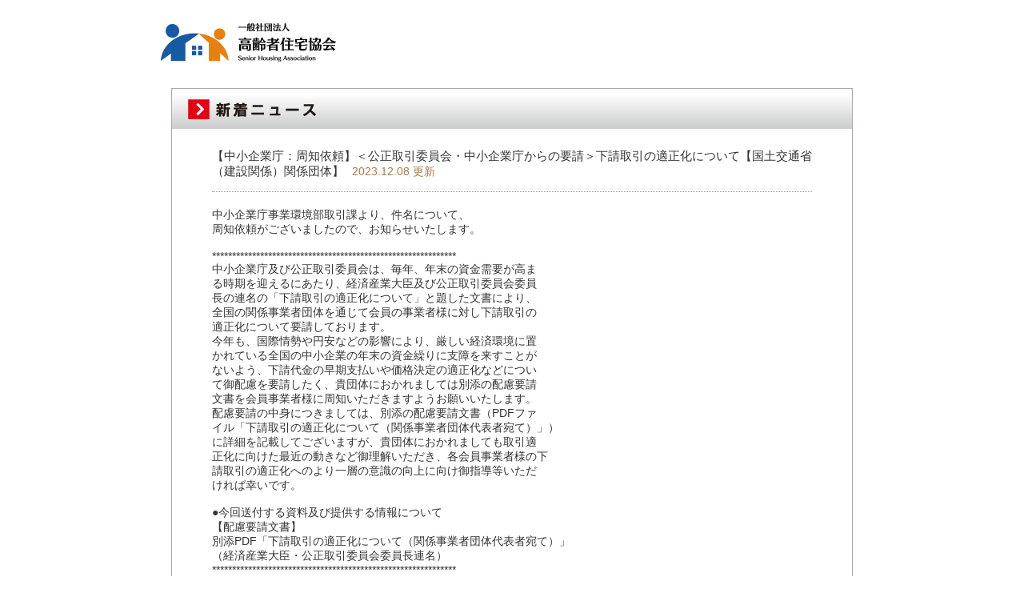

--- FILE ---
content_type: text/html
request_url: http://www.shpo.or.jp/news/topic/1076?page_category=single
body_size: 9461
content:
<!DOCTYPE HTML PUBLIC "-//W3C//DTD HTML 4.01 Transitional//EN" "http://www.w3.org/TR/html4/loose.dtd">
<html lang="ja">
<head>
<meta http-equiv="Content-Type" content="text/html; charset=utf-8" />
<meta name="description" content="高齢者が安心・快適に住まうことができるように、高齢者の住生活、住宅・福祉・医療等の連携等について調査研究や情報交換を行います." />
<title>【中小企業庁：周知依頼】＜公正取引委員会・中小企業庁からの要請＞下請取引の適正化について【国土交通省（建設関係）関係団体】 | 新着ニュース | 一般社団法人 高齢者住宅協会</title>
<link rel="stylesheet" href="/_common/css/common.css" type="text/css" media="all">
<link rel="stylesheet" href="/_common/css/sp.css?" type="text/css" media="all">
<script>
  (function(i,s,o,g,r,a,m){i['GoogleAnalyticsObject']=r;i[r]=i[r]||function(){
  (i[r].q=i[r].q||[]).push(arguments)},i[r].l=1*new Date();a=s.createElement(o),
  m=s.getElementsByTagName(o)[0];a.async=1;a.src=g;m.parentNode.insertBefore(a,m)
  })(window,document,'script','//www.google-analytics.com/analytics.js','ga');

  ga('create', 'UA-72956013-1', 'auto');
  ga('send', 'pageview');

</script>
<style>

body.single .menu,
body.single .keys,
body.single .header-nav{ display:none;}

#news_detail #wrap .header,
#news_detail #wrap .menu,
#news_detail #wrap .keys{ display:none;}

body.single #wrap > .single_news_wrap {border: 1px solid #aaa ; background: #fff ; max-width:850px; margin:30px auto 0; text-align:left; font-size:14px; }
body.single #wrap > .single_news_wrap .h-wrap{ height:24px; padding:13px 20px; line-height:1; background:url(http://www.shpo.or.jp/_common/images/modal-h-bg.png) 0 bottom repeat-x; text-align:left;}
body.single #wrap > .single_news_wrap .desc{  vertical-align:7px; font-size:14px; padding-left:10px; margin-left:20px;  background:url(http://www.shpo.or.jp/_common/images/common-ico-1.gif) 0px 5px no-repeat;}
body.single #wrap > .single_news_wrap .news_wrap{ padding:25px 50px 25px;}
body.single #wrap > .single_news_wrap .news_title{ margin:0px 0px 0; padding-bottom:15px; border-bottom:1px dotted #9fa0a0; font-size:15px;}
body.single #wrap > .single_news_wrap .news_title .date{ padding-left:10px; font-size:14px; color:#a87c4f; }
body.single #wrap > .single_news_wrap .news_content{ margin:20px 0px 0; padding-bottom:15px; border-bottom:1px dotted #9fa0a0; }
body.single #wrap > .single_news_wrap .news_content.empty{ margin:0; padding-bottom:0px; border-bottom:0; }
body.single #wrap > .single_news_wrap .news_content_more{ margin:20px 0px 0; padding-bottom:15px; border-bottom:1px dotted #9fa0a0; }
body.single #wrap > .single_news_wrap .member-message { margin:10px 0;}
body.single #wrap > .single_news_wrap .console,
body.single #wrap > .single_news_wrap .print{ display:none;}
body.single #wrap > .single_news_wrap .files{ background:#efefef; margin:15px 0 10px; padding:10px; border-radius:5px;}
body.single #wrap > .single_news_wrap .files ul{}
body.single #wrap > .single_news_wrap .files li{margin:3px 0; display:block;}
body.single #wrap > .single_news_wrap .files li:last-child {margin-bottom:0;}
body.single #wrap > .single_news_wrap .files li a{ display:block;}
body.single #wrap > .single_news_wrap .files li a.pdf_doc	{background:url(http://www.shpo.or.jp/_common/images/icon_pdf.gif) no-repeat; height:25px; display:inline-block; padding:5px 0 0 30px;}
body.single #wrap > .single_news_wrap .files li a.word_doc	{background:url(http://www.shpo.or.jp/_common/images/icon_word.gif) no-repeat; height:25px; display:inline-block; padding:5px 0 0 30px;}
body.single #wrap > .single_news_wrap .files li a.excel_doc	{background:url(http://www.shpo.or.jp/_common/images/icon_excel.gif) no-repeat; height:25px; display:inline-block; padding:5px 0 0 30px;}
</style>
</head>
<body class="page" id="">
<div id="wrap">
<div class="header">

<div class="lr clearfix">
<div class="logo">
<h1><a href="/"><img src="/_common/images/head-logo-1.png" alt="一般社団法人 高齢者住宅協会 Senior Housing Promotion Organization" /></a></h1>
</div><!-- /.logo -->
</div><!-- /.lr -->

</div><!-- /.header -->

<div class="single_news_wrap">
<div class="h-wrap">
<h2><img src="http://www.shpo.or.jp/_common/images/modal-h-2.png" alt="新着ニュース" /></h2>
</div><!-- /.h-wrap -->
<div class="news_wrap">
		<div class="news_title">【中小企業庁：周知依頼】＜公正取引委員会・中小企業庁からの要請＞下請取引の適正化について【国土交通省（建設関係）関係団体】<span class="date">2023.12.08 更新</span></div>
		<div class="news_content empty">
						
			</div>
						<div class="news_content_more"><p><span style="font-size:14px">中小企業庁事業環境部取引課より、件名について、</span></p>

<p><span style="font-size:14px">周知依頼がございましたので、お知らせいたします。</span></p>

<p>&nbsp;</p>

<p><span style="font-size:14px">*************************************************************</span></p>

<p><span style="font-size:14px">中小企業庁及び公正取引委員会は、毎年、年末の資金需要が高ま</span></p>

<p><span style="font-size:14px">る時期を迎えるにあたり、経済産業大臣及び公正取引委員会委員</span></p>

<p><span style="font-size:14px">長の連名の「下請取引の適正化について」と題した文書により、</span></p>

<p><span style="font-size:14px">全国の関係事業者団体を通じて会員の事業者様に対し下請取引の</span></p>

<p><span style="font-size:14px">適正化について要請しております。</span></p>

<p><span style="font-size:14px">今年も、国際情勢や円安などの影響により、厳しい経済環境に置</span></p>

<p><span style="font-size:14px">かれている全国の中小企業の年末の資金繰りに支障を来すことが</span></p>

<p><span style="font-size:14px">ないよう、下請代金の早期支払いや価格決定の適正化などについ</span></p>

<p><span style="font-size:14px">て御配慮を要請したく、貴団体におかれましては別添の配慮要請</span></p>

<p><span style="font-size:14px">文書を会員事業者様に周知いただきますようお願いいたします。</span></p>

<p><span style="font-size:14px">配慮要請の中身につきましては、別添の配慮要請文書（PDFファ</span></p>

<p><span style="font-size:14px">イル「下請取引の適正化について（関係事業者団体代表者宛て）」）</span></p>

<p><span style="font-size:14px">に詳細を記載してございますが、貴団体におかれましても取引適</span></p>

<p><span style="font-size:14px">正化に向けた最近の動きなど御理解いただき、各会員事業者様の下</span></p>

<p><span style="font-size:14px">請取引の適正化へのより一層の意識の向上に向け御指導等いただ</span></p>

<p><span style="font-size:14px">ければ幸いです。</span></p>

<p>&nbsp;</p>

<p><span style="font-size:14px">●今回送付する資料及び提供する情報について</span></p>

<p><span style="font-size:14px">【配慮要請文書】</span></p>

<p><span style="font-size:14px">別添PDF「下請取引の適正化について（関係事業者団体代表者宛て）」</span></p>

<p><span style="font-size:14px">（経済産業大臣・公正取引委員会委員長連名）</span></p>

<p><span style="font-size:14px">*************************************************************</span></p>

<p>&nbsp;</p>

<p><span style="font-size:14px">詳細は、添付資料をご参照ください。</span></p>

<p>&nbsp;</p>

<p><span style="font-size:14px">以上、何卒宜しくお願い申し上げます。</span></p>
</div>
								<div class="files clearfix">
								<ul>
				<li><a class="pdf_doc" target="_blank" href="http://www.shpo.or.jp/_uploads/news/1076/attachments/下請取引の適正化について（関係事業者団体代表者宛て）.pdf">
				下請取引の適正化について（関係事業者団体代表者宛て）.pdf				</a></li>
				</ul>
								</div>
									<div class="print"><a href="http://www.shpo.or.jp/news/topic/1076?page_category=single" target="_blank"><img src="http://www.shpo.or.jp/_common/images/insatu1.png" alt="印刷用ページを開く" /></a></div>
</div><!-- /.news_wrap -->
<div class="console clearfix">
<div class="prev">
	<a href="http://www.shpo.or.jp/news/topic/1077/?page_category=single" class="prev modal-open" rel="news_detail">前のニュースへ</a>
</div>
<div class="close"><a href="#" id="modal-close" class="button-link" ><img src="http://www.shpo.or.jp/_common/images/modal-btn-close-1.png" alt="閉じる"></a></div>
<div class="next">
	<a href="http://www.shpo.or.jp/news/topic/1075/?page_category=single" class="next modal-open" rel="news_detail" >次のニュースへ</a>
</div>
</div><!-- /.console -->
</div><!-- /.single_news_wrap -->
</div><!-- /#wrap -->
</body>

<script src="//ajax.googleapis.com/ajax/libs/jquery/1.11.1/jquery.min.js"></script>
<script>
jQuery(document).ready(function($){
	if( !$('.modal-content')[0]){
		//モーダルに収まっていない場合、個別ページ用のCSSが適用されるように
		$('body').addClass('single');
	}
});
</script>
</html>

--- FILE ---
content_type: text/css
request_url: http://www.shpo.or.jp/_common/css/common.css
body_size: 28155
content:

@media screen and (min-width:640px) {


.pc{}
.sp{ display:none!important;}


html{ min-width:870px;}
.header .lr{ width:920px;}
.logo{width:260px; }
.header-nav {width:454px;}

#home .header-desc {margin:27px auto 0; height:176px;}
#home .header-desc img{left:50%; margin-left:-480px; height:176px; }
#content-wrap { width:850px; margin:30px auto 0; }

.menu { width:850px;}
#nav {}
#nav ul{height:54px; overflow:hidden;}
#nav ul li{ display:inline-block;width:106px;float:left;}
#nav ul li.nav3,
#nav ul li.nav4{ width:107px;}
#nav ul li a{ display:block;}

#home .top-news-wrap div.h-wrap{ height:24px; padding:13px 10px 13px 20px; line-height:1; background:url(../images/modal-h-bg.png?180620) 0 bottom repeat-x; }
#home #content-wrap h2 .desc{ float:right; display:inline-block; padding-top:5px; font-size:13px; font-weight:normal;}
#home #content-wrap h2 .desc .icon{ padding-left:1.5em;}
#home #content-wrap h2 .desc .icon.home{background:url(../images/common-ico-house-1.png?180620) 0 -3px no-repeat; }


.header-nav ul li a{width:120px; height:28px; padding:18px 13px 6px; background:#bbd762; display:block;} 

.contents .box-inner dl{ display:table; width:100%; font-size:14px;border-bottom:2px solid #cfcfcf; padding-bottom:5px; margin-bottom:10px;}
.contents .box-inner dl dt{display:table-cell; width:110px; text-align:left; padding-left:20px; background:url(../images/common-red-tip-2.png?180620) 10px 5px no-repeat;}
.contents .box-inner dl dd{display:table-cell;}
.contents .box-inner dl dd.flag{ width:50px; text-align:center;}
.contents .box-inner dl dd.flag img{ vertical-align:-3px;}
.contents .box-inner dl dd.title{ width:auto;text-align:left;}
.contents .box-inner dl dd.title a{ color:#333; text-decoration:none;}
.contents .box-inner dl dd.title a:hover{ text-decoration:underline;}
.contents .box-inner dl.head{border-bottom:2px dotted #cfcfcf; margin-bottom:15px; }
.contents .box-inner dl.head dt{padding-left:20px; background:url(../images/common-red-tip-1.png?180620) 10px 4px no-repeat; }
.contents .box-inner dl.head dd.flag{}
.contents .box-inner dl.head dd.title{padding-left:10px; background:url(../images/common-red-tip-1.png?180620) 0px 4px no-repeat; }
.contents .box-inner .pager{ margin-top:20px;text-align:center;}
.contents .box-inner .pager a{color:#231815; text-decoration:none; padding:5px 7px; margin:0 3px;border-radius:3px;}
.contents .box-inner .pager a:hover{text-decoration:none;background:#ddd;}
.contents .box-inner .pager .prev a{}
.contents .box-inner .pager .next a{}
.contents .box-inner .pager strong{ font-weight:bold; padding:5px 7px; margin:0 3px;color:#ED811B;border-radius:3px;}


.contents .box-inner{ padding:24px 12px 12px;}
#about .contents .box-inner{border-top:5px solid #ed811b;  padding:24px 20px;}
#news .contents .box-inner{border-top:5px solid #fabf13;}
#investigation .contents .box-inner{border-top:5px solid #8dc556;}
#news .contents .box-inner{border-top:5px solid #fabf13;}
#data .contents .box-inner{border-top:5px solid #009f5d;}
#seminar .contents .box-inner{border-top:5px solid #00aebb;}
#membership .contents .box-inner{ padding:24px 12px 12px; border-top:5px solid #008ccf;}
#member .contents .box-inner{border-top:5px solid #7b59a3;}
#link .contents .box-inner{border-top:5px solid #a50082;}


.pdf_doc,
.word_doc,
.excel_doc,
.ppt_doc{height:25px;}

a.external{
  display:inline-block;
  padding-right:20px;
  background:url(../images/icon-external-link.png) right 0.3em no-repeat;
}

#search{ width:191px; display:block; /* height:24px;*/ margin-top:10px; float:left; margin-left:8px; /* background-image: url("images/top-bg-seach.gif"); */}


#footer .footer-nav ul li.sp{ display:inline-block!important}

}

body{margin:0;padding:0;text-align:center;}
dl,dt,dd,ul,ol,li,h1,h2,h3,h4,h5,h6,pre,form,input,p,blockquote,fieldset,div{margin:0;padding:0;}
h1,h2,h3,h4,h5,h6{font-size:100%;font-weight:normal;}
ul li, ol li{list-style:none;}
table{margin:0;padding:0;border-collapse:collapse;border-spacing:0;font-size:100%;}
caption{text-align:left;}
table,pre,code,select,input,textarea,kbd,var,ins,del,samp{font-size:100%;}
address,cite,dfn,em,strong,var,th,ins,del,samp{font-weight:normal;font-style:normal;}
a img{border:0;}
hr{display:none;}
fieldset{border:none;}
body{width:100%; height:100%; position:relative; margin:0;padding:0;color:#333;font-family:"メイリオ", Meiryo, "ヒラギノ角ゴ Pro W3", "Hiragino Kaku Gothic Pro", "ＭＳ Ｐゴシック", "MS UI Gothic", Helvetica, Arial, sans-serif;}
dl,dt,dd,ul,ol,li,h1,h2,h3,h4,h5,h6,pre,form,input,p,blockquote,fieldset,div{margin:0;padding:0;}
h1,h2,h3,h4,h5,h6{font-size:100%;font-weight:normal;}
ul li, ol li{list-style:none;}
caption{text-align:left;}
table,pre,code,select,input,kbd,var,ins,del,samp{font-size:100%;}
address,cite,dfn,em,strong,var,th,ins,del,samp{font-weight:normal;font-style:normal;}
a img{border:0;}
hr{display:none;}
fieldset{border:none;}
legend{display:none;}
select, input, textarea{font:99%;}
textarea{font-size:14px;}
input,textarea{font-family:"メイリオ", Meiryo, "ヒラギノ角ゴ Pro W3", "Hiragino Kaku Gothic Pro", "ＭＳ Ｐゴシック", "MS UI Gothic", Helvetica, Arial, sans-serif;}


.clearfix:after {  
  content: ".";   
  display: block;   
  height: 0;   
  clear: both;   
  visibility: hidden;  
}  
  
.clearfix { display: inline-table; }  
  
/* Hides from IE-mac \*/  
* html .clearfix { height: 1%; }  
.clearfix { display: block; }  
/* End hide from IE-mac */  

a{color:#231815; text-decoration:none;}
a:hover{ text-decoration:underline;}
a:hover img{ opacity:0.8; }
.mada a{ cursor:default; }
.mada a:hover img{ opacity:1; }
#wrap{}
.header{width:100%; margin:0 auto; overflow:hidden;}
.header .lr{  margin:0 auto;}
.logo{float:left; margin-left:0px; margin-top:25px;}
.logo h1{}
.logo h1 a {}
.logo h1 a img{}
.header-nav { float:right; margin-right:0px; }
.header-nav ul{}
.header-nav ul li{ float:left; display:inline-block; width:146px; display:block;text-align:center; margin-right:8px;}
.header-nav ul li:last-child{ margin-right:0px;}
.header-nav ul li.logout a{ background:#00984b;} 
.header-nav ul li a img{}
#home .header-desc { position:relative; overflow:hidden;}
#home .header-desc img{ position:absolute; }
#content-wrap {  margin:30px auto 0; }
.menu {  margin:30px auto 0;}
#nav ul li a img{}
.keys{width:850px; margin:0 auto;}
.keys .key{ display:none; border-top:0;}
#home .keys .key{ border:1px solid #333; border-top:0;}
#home .keys .key a{width:848px; height:198px; display:block; }
.keys .key.current{ display:block;}
.top-news-wrap { margin-top:40px;  border:1px solid #333;/* box-shadow */
box-shadow:rgba(0, 0, 0, 0.317647) 0px 0px 7px 0px;
-webkit-box-shadow:rgba(0, 0, 0, 0.317647) 0px 0px 7px 0px;
-moz-box-shadow:rgba(0, 0, 0, 0.317647) 0px 0px 7px 0px; }

#home .top-news-wrap div.h-wrap{ text-align:left;}

.top-news-nav  {}
.top-news-nav ul{}
.top-news-nav ul li{display:inline-block;width:210px; height:48px; float:left;}
.top-news-nav ul li:first-child{ width:210px; }
.top-news-nav ul li:nth-child(2){width:310px; }
.top-news-nav ul li:nth-child(3){width:164px; }
.top-news-nav ul li:nth-child(4){width:164px;}
.top-news-nav ul li a { padding:10px; display:block; text-decoration:none; font-weight:bold;border-bottom:1px solid #333; border-left:1px solid #333; font-size:17px;}
.top-news-nav ul li:nth-child(1) a{ border-left:0;}
.top-news-nav ul li:nth-child(1) a,
.top-news-nav ul li:nth-child(2) a,
.top-news-nav ul li:nth-child(3) a { background:#e3ecc2; color:#888;}
.top-news-nav ul li:nth-child(4) a {  background:#f3d3c4; color:#888; }
.top-news-nav ul li.current a { background:#fff!important; color:#000;border-bottom:0; }

.contents {}
.contents .cont{ display:none;}
.contents .box-inner{ text-align:left; }

.contents dl dd.cont {  display: table-cell; }
.contents .cont.current{ display:block;}
.contents .cont1 .box-inner dl{ display:table; width:100%; font-size:14px; padding-bottom:10px; margin-bottom:10px; background:url(../images/common-border-1.png?180620) 0 bottom repeat-x; border:0!important;}
.contents .cont1 dl dt{ text-align:left; display:table-cell; width:24%; padding-left:3%; background:url(../images/common-ico-1.gif) 15px 5px no-repeat; }
.contents .cont1 dl dd{ text-align:left; display:table-cell; width:76%;}
.contents .cont1 .more{ margin-top:15px; text-align:right;}
.contents .cont1 .more a{}
.contents .cont1 .more a img{}
.top-banner-wrap{ margin:30px 0 ; background:#fff url(../images/top-banners-bg.png?180620) 0 bottom repeat-x; padding:12px 17px 18px; border:1px solid #696361;
/* box-shadow */
box-shadow:rgba(0, 0, 0, 0.317647) 0px 0px 7px 0px;
-webkit-box-shadow:rgba(0, 0, 0, 0.317647) 0px 0px 7px 0px;
-moz-box-shadow:rgba(0, 0, 0, 0.317647) 0px 0px 7px 0px;
}
.top-banner-wrap.top-banner-wrap1{}
.top-banner-wrap h2{ text-align:left;}
.top-banner-wrap h2 img{}
.top-banner-wrap h2 .desc{ vertical-align:7px; font-size:14px; padding-left:10px; margin-left:20px;  background:url(../images/common-ico-1.gif) 0px 8px no-repeat; }
.top-banner-wrap .banners{margin-top:10px; }
.top-banner-wrap .banners .banner{ float:left; display:inline-block;vertical-align:middle; margin-right:4px; }
.top-banner-wrap.top-banner-wrap1 .banners .banner{  }
.top-banner-wrap.top-banner-wrap1 .banners.align-middle{ display:table; width:100%;}
.top-banner-wrap.top-banner-wrap1 .banners.align-middle >*{display:table-cell; vertical-align:middle;}
.top-banner-wrap .banners .banner:nth-child(4){  margin-right:0; }
.top-banner-wrap .banners .banner span{ display:table; vertical-align:middle; height:100%;}
.top-banner-wrap .banners .banner a{ display:table-cell; vertical-align:middle;}
.top-banner-wrap .banners .banner.banner4 { width:197px; }
.top-banner-wrap .banners.l1 .banner.banner4 a{  float:left; }
.top-banner-wrap .banners.l1 .banner.banner4 a:nth-child(1){ margin:0 0 10px;  }
.top-banner-wrap top-banner-wrap2{}
#footer { background:#90ba43 url(../images/foot-bg-1-pc.png?180620) center top no-repeat; padding:12px 0 30px; }
#footer .pagetop{width:850px; text-align:right; height:30px; margin:0 auto; }
#footer .pagetop a{ display:inline-block; padding:10px 10px 10px 30px;border-radius:4px; background:#00984b url(../images/footer-arrow-1.png?180620) 10px center no-repeat; color:#fff; font-size:14px; text-decoration:none; }
#footer .pagetop a:hover { background-color:#4FBF13; }
#footer .pagetop a img{}
#footer .footer-nav{margin-top:70px; }
#footer .footer-nav ul{}
#footer .footer-nav ul li{ display:inline-block; margin:0 10px;}
#footer .footer-nav ul li a{ background:#e6eb9a; border:2px solid #fff; border-radius:4px; display:block; padding:5px 10px; font-size:13px; font-weight:bold;  color:#53b232; line-height:1; text-decoration:none;}
#footer .footer-nav ul li a:hover{ background:#1eaa39;color:#e6eb9a; border-color:#1eaa39;}
#footer .footer-nav ul li a span{}
.credit-wrap { color:#fff; width:850px; margin:30px auto 0; font-size:14px;}
.credit-wrap .name{ display:block; font-weight:bold;}
.credit-wrap .address{display:block;}
.credit-wrap .copy{display:block;}
#modal-content {}
#modal-content .h-wrap{}
#modal-content .h-wrap h2{}
#modal-content .h-wrap .desc{}
#modal-content .h-wrap .lr{}
#modal-content .h-wrap .lr .l{}
#modal-content .h-wrap .lr .r{}
#modal-content .h-wrap .lr .l .formgroup {}
#modal-content .h-wrap .lr .l .formgroup .unit{}
#modal-content .h-wrap .lr .l .formgroup .unit label{}
#modal-content .h-wrap .lr .l .formgroup .unit input{}
#modal-content .description-wrap {}
#modal-content .description-wrap ul{}
#modal-content .description-wrap ul li{}
#modal-content .h-wrap .lr .r .entry{}
#modal-content .h-wrap .lr .r .entry a{}
#modal-content .h-wrap .lr .r .entry a img{}


/* page */
.contents{}
.contents .box{  margin:30px 0 ; border:1px solid #333;
/* box-shadow */
box-shadow:rgba(0, 0, 0, 0.317647) 0px 0px 7px 0px;
-webkit-box-shadow:rgba(0, 0, 0, 0.317647) 0px 0px 7px 0px;
-moz-box-shadow:rgba(0, 0, 0, 0.317647) 0px 0px 7px 0px;
}
.contents h1{ padding:9px 15px 5px;background:#d3d4d4 url(../images/common-h-bg-1.gif) 0 0 repeat-x; font-size:18px; line-height:1;  font-weight:bold; text-align:left;} 
.contents h1 .desc{ float:right; display:inline-block; font-size:13px; font-weight:normal;}
.contents h1 .desc .icon{ padding-left:1.5em;}
.contents h1 .desc .icon.home{background:url(../images/common-ico-house-1.png?180620) 0 center no-repeat; }

.contents .box-inner dl{ display:table; width:100%; font-size:14px;border-bottom:2px solid #cfcfcf; padding-bottom:5px; margin-bottom:10px;}
.contents .box-inner dl dt{display:table-cell; width:110px; text-align:left; padding-left:20px; background:url(../images/common-red-tip-2.png?180620) 10px 5px no-repeat;}
.contents .box-inner dl dd{display:table-cell;}
.contents .box-inner dl dd.flag{ width:50px; text-align:center;}
.contents .box-inner dl dd.flag img{ vertical-align:-3px;}
.contents .box-inner dl dd.title{ width:auto;text-align:left;}
.contents .box-inner dl dd.title a{ color:#333; text-decoration:none;}
.contents .box-inner dl dd.title a:hover{ text-decoration:underline;}
.contents .box-inner dl.head{border-bottom:2px dotted #cfcfcf; margin-bottom:15px; }
.contents .box-inner dl.head dt{padding-left:20px; background:url(../images/common-red-tip-1.png?180620) 10px 4px no-repeat; }
.contents .box-inner dl.head dd.flag{}
.contents .box-inner dl.head dd.title{padding-left:10px; background:url(../images/common-red-tip-1.png?180620) 0px 4px no-repeat; }
.contents .box-inner .pager{ margin-top:20px;text-align:center;}
.contents .box-inner .pager a{color:#231815; text-decoration:none; padding:5px 7px; margin:0 3px;border-radius:3px;}
.contents .box-inner .pager a:hover{text-decoration:none;background:#ddd;}
.contents .box-inner .pager .prev a{}
.contents .box-inner .pager .next a{}
.contents .box-inner .pager strong{ font-weight:bold; padding:5px 7px; margin:0 3px;color:#ED811B;border-radius:3px;}

.contents .tabs{}
.contents .tabs .tab{width:200px;  border:1px solid #333; border-bottom:0; border-right:0; float:left;background:#fff; color:#888; text-align:left; letter-spacing:0.05em;line-height:1; margin-bottom:-30px;}
.contents .tabs .tab a{ display:block; padding:10px 30px; font-size:18px;  color:#888; text-decoration:none;}
.contents .tabs .tab h1{background:#fff;height:auto; padding:0;}
.contents .tabs .tab a:hover{color:#333;  font-weight:bold;}
.contents .tabs .tab.active a{background:#fff; color:#333;  font-weight:bold;}
.contents .tabs .tab.inactive a{background:#ccc; color:#999; cursor:default;}
.contents .tabs .tab.inactive a:hover {background:#ccc; color:#999; cursor:default; font-weight:normal;}
.contents .tabs .tab:last-child{border-right:1px solid #333;}

/* テーマ適用前 */
#investigation .contents .box-inner dl.head dd{ text-align:left; padding-left:20px; background:url(../images/common-red-tip-1.png?180620) 10px 4px no-repeat; }
#investigation .contents .box-inner dl.head dd.nth{  width:240px;}
#investigation .contents .box-inner dl.head dd.at{  width:200px;}

#investigation .contents .box-inner dl{ border-bottom:0px solid #cfcfcf; margin-bottom:0; padding:0; }
#investigation .contents .box-inner dl.title{ margin-bottom:10px; padding:0;  }
#investigation .contents .box-inner dl.at{padding-bottom:5px; margin-bottom:10px;border-bottom:1px dotted #999; }
#investigation .contents .section{ border-bottom:2px solid #cfcfcf; margin-bottom:15px; padding-bottom:15px;}
#investigation .contents .section:last-child{ border-bottom:0px; margin-bottom:0px; }
#investigation .contents .box-inner dt{ width:160px;}
#investigation .contents .box-inner dl dd{ text-align:left; padding-left:10px;}
#investigation .contents .box-inner dl dd.investigation-theme{ width:80%; font-weight:bold;}
#investigation .contents .box-inner dl dd.investigation-regist{ width:20%;padding-left:5%; text-align:right;color:#a87c4f; font-size:14px;}
#investigation .contents .box-inner dl dd .flg{ display:block;float:left;width:45px;}
#investigation .contents .box-inner dl dd .txt{  display:block;float:left;width:255px;}
#investigation .contents .box-inner dl dd.investigation-date{  width:300px; float:left;}
#investigation .contents .box-inner dl dd.investigation-date .flg{width:45px}
#investigation .contents .box-inner dl dd.investigation-date .txt{width:255px}
#investigation .contents .box-inner dl dd.investigation-title{  width:300px;float:left;}
#investigation .contents .box-inner dl dd.investigation-title .flg{display:none;}
#investigation .contents .box-inner dl dd.investigation-title .txt{/* width:255px;*/ width:100%;}
#investigation .contents .box-inner dl dd.investigation-add{  width:189px;float:right;  padding-right:5px;}
#investigation .contents .box-inner dl dd.investigation-add .flg{display:none;}
#investigation .contents .box-inner dl dd.investigation-add .txt{  display:block; text-align:left; width:100%; /* width:144px; */}

	
#investigation .contents .box-inner dd.nth{  width:250px;}
#investigation .contents .box-inner dd.at{  width:210px;}
#investigation .contents .box-inner dd.status{  width:auto;}
#investigation .contents .tabs .tab{width:120px; border-bottom:1px solid #333; margin-bottom:-10px;}
#investigation .contents .tabs .tab a{ padding:10px 10px;}
#investigation .contents .nothing{display:none;padding:20px 22px; font-size:14px; text-align:left!important;}
#investigation .contents .no-contents{ display:none;}

/* テーマ適用前 */


#news .contents .box-inner h2{text-align:left;}



.contents .cont2 .box-inner dt{ width:160px;}
.contents .cont2 .box-inner dl dd{ text-align:left; padding-left:10px;}
.contents .cont2 .box-inner dd.nth{  width:50px;}
.contents .cont2 .box-inner dd.theme{ width:370px; }
.contents .cont2 .box-inner dd.at{  width:110px;}
.contents .cont2 .box-inner dd.status{  width:auto;}
.contents .cont2 .tabs .tab{width:100px; border-bottom:1px solid #333; margin-bottom:-10px;}
.contents .cont2 .tabs .tab a{ padding:10px 10px;}

#data .contents .box-inner dl.hover dd,
#seminar .contents .box-inner dl.hover dd{ text-decoration:underline; cursor:pointer;}

#seminar .contents .box-inner dt{ width:160px;}
#seminar .contents .box-inner dl.head dd{ text-align:left; padding-left:10px;}
#seminar .contents .box-inner dl.head dd.title{ width:200px; }
#seminar .contents .box-inner dl.head dd.theme{ width:250px; }
#seminar .contents .box-inner dl.head dd.representative{ width:100px; }
#seminar .contents .box-inner dl.head dd.flag{ width:auto; }
#seminar .contents .box-inner dd.title{ width:210px; }
#seminar .contents .box-inner dd.theme{ width:260px; }
#seminar .contents .box-inner dd.representative{ width:110px; }
#seminar .contents .box-inner dd.status{ width:auto; text-align:left; }
#seminar .contents .box-inner dl.head dd.title,
#seminar .contents .box-inner dl.head dd.theme,
#seminar .contents .box-inner dl.head dd.representative,
#seminar .contents .box-inner dl.head dd.status{padding-left:10px; background:url(../images/common-red-tip-1.png?180620) 0px 4px no-repeat; }

#data .contents .box-inner dt{ width:160px;}
#data .contents .box-inner dl dd{ text-align:left; padding-left:10px;}
#data .contents .box-inner dd.investigation{}
#data .contents .box-inner dd.theme{ width:auto;}
#data .contents .box-inner dl.head dd.investigation{ width:290px; padding-left:0; }
#data .contents .box-inner dl.head dd.theme{ width:auto; padding-left:0; }

#data .contents .box-inner dl.head dd.investigation,
#data .contents .box-inner dl.head dd.theme{padding-left:10px; background:url(../images/common-red-tip-1.png?180620) 0px 4px no-repeat; }




#member .contents .anchor { text-align:left; margin-bottom:15px;}
#member .contents .anchor li { display:inline-block; margin-left:15px;}
#member .contents .anchor li.current { font-weight:bold; }
#member .contents .anchor li a { color:#231815; text-decoration:none;}
#member .contents .anchor li a:hover { text-decoration:underline;}
#member .contents h2{ float:left; width:115px; padding-left:25px; background:url(../images/common-red-tip-1.png?180620) 10px center no-repeat; font-size:16px; }
#member .contents .member-list { float:right; width:680px; }
#member .contents .member-list li { font-size:13px; padding-left:10px; background:url(../images/common-red-tip-2.png?180620) 0px 4px no-repeat; border-bottom:1px solid #9fa0a0; margin-bottom:14px; padding-bottom:10px; display:table; width:670px }
#member .contents .member-list li:last-child { border-bottom:0; margin-bottom:0; }

#member .contents .section{  border-top:1px dotted #9fa0a0; padding:15px 0;} 
#member .contents .member-list li span.name { display:table-cell; width:50%; }
#member .contents .member-list li span.link { display:table-cell; width:50%; text-align:right; }
#member .contents .member-list li span.link a { padding-left:15px; background:url(../images/common-arrow-1.png?180620) 0 center no-repeat; color:#231815; text-decoration:none; margin-right:5px; }

#about .contents #president{ font-size:14px; }
#about .contents #president div.image{ float:left;width:150px;}
#about .contents #president div.txt{float:right;width:630px;}
#about .contents #president div.txt .name{margin-top:20px; text-align:right; font-weight:bold;}

#about .contents #outline{}


#about .contents #outline dl.topic{  padding-top:10px; padding-bottom:10px; border:0; margin-bottom:0px; background:url(../images/common-border-1.png?180620) 0 bottom repeat-x; }
#about .contents #outline dl.topic dt{padding-left:20px; background:url(../images/common-red-tip-1.png?180620) 10px 4px no-repeat; }
#about .contents #outline dl.topic dd{padding-left:10px; background:url(../images/common-red-tip-2.png?180620) 0px 4px no-repeat; }
#about .contents #outline dl.topic.even { background-color:#f2f2f3;}
#about .contents #outline dl.topic.zu {display:block;}
#about .contents #outline dl.topic.zu dt{width:700px; display:block;}
#about .contents #outline dl.topic.zu dd{display:block;margin-top:15px;width:100%; padding:0; background:none; text-align:center;}
#about .contents #outline dl.topic.files {}
#about .contents #outline dl.topic.files dt{}
#about .contents #outline dl.topic.files dd{ background:none; padding:0;}
ol.about-list{margin-top:15px;margin-left:1.5em;}
ol.about-list li{list-style:decimal;}
ul.about-pdf-list{}
ul.about-pdf-list li{ display:inline-block; margin-right:15px;margin-bottom:8px;}
ul.about-pdf-list li a{ background:url(../images/common-ico-pdf-1.png?180620) 0 3px no-repeat; padding-left:20px;}


#membership p.lead{ margin:0 5px;}
#membership dl.kubun{ margin:15px 0 5px; border-top:1px dotted #9fa0a0; padding-top:15px; display:table; border-bottom:0;}
#membership dl.kubun dt.topic{   display: table-cell;  width: 110px;  text-align: left;  padding-left: 20px; background: url(../images/common-red-tip-1.png?180620) 10px 5px no-repeat; vertical-align:top;  }
#membership dl.kubun dt.topic h2{font-size:13px; font-weight:bold;}
#membership dl.kubun dd.cont{}
#membership dl.kubun dd.cont div.lr{ display:block;width:100%;margin-bottom:5px;}
#membership dl.kubun dd.cont div.lr .sheet_dl{display:block; width:58%; float:left;}
#membership dl.kubun dd.cont div.lr .sheet_dl img{}
#membership dl.kubun dd.cont div.lr .kitei{display:block; width:42%; float:left;}
#membership dl.kubun dd.cont div.lr .kitei ul{margin:10px 0 0;}
#membership dl.kubun dd.cont div.lr .kitei ul li{ margin-bottom:5px;}
#membership dl.kubun dd.cont div.lr .kitei ul li a{background:url(../images/common-ico-pdf-1.png?180620) 0 3px no-repeat; padding-left:20px; background-size:auto 16px; }
#membership dl.kubun dd.cont div.lr .kitei ul li a.pdf{}
#membership dl.kubun dd.cont p{font-size:13px; margin-bottom:5px; }
#membership dl.kubun dd.cont ol{font-size:13px;  margin-left:1.5em;}
#membership dl.kubun dd.cont ol li{ list-style:decimal;}


#link dl.list{ margin:10px 0 15px; border-top:1px dotted #9fa0a0; padding-top:10px; display:table; border-bottom:0; width:100% }
#link dl.list dt.img{display:table-cell; width:28%; background:none; padding:0; vertical-align:middle;}
#link dl.list dt.img img{}
#link dl.list dd.name{display:table-cell; width:52%; vertical-align:middle;}
#link dl.list dd.name .name{ padding-left:20px; background:url(../images/common-red-tip-1.png?180620) 10px 4px no-repeat; }
#link dl.list dd.url{display:table-cell;  width:20%; text-align:right; vertical-align:middle;}
#link dl.list dd.url a{padding-left:15px; background:url(../images/common-arrow-1.png?180620) 0 center no-repeat; color:#231815; text-decoration:none; margin-right:0px; }
#link dl.list dd.url a:hover{ text-decoration:underline;}

#rules p.lead{ margin:0 5px; font-size:14px;}
#rules dl.kubun{ margin:10px 0 15px; border-top:1px dotted #9fa0a0; padding-top:10px; display:table; border-bottom:0;}
#rules dl.kubun dt.topic{   display: table-cell;  width:20%;  text-align: left;  padding-left: 20px; background: url(../images/common-red-tip-1.png?180620) 10px 5px no-repeat; vertical-align:top;  }
#rules dl.kubun dt.topic h2{font-size:14px; font-weight:bold;}
#rules dl.kubun dd.cont{ font-size:14px; width:80%; padding-left:2%;}
#rules dl.kubun dd.cont ol{ margin-left:1.5em;}
#rules dl.kubun dd.cont ol li{ list-style:decimal;}

#seminar .seminar-title{width:80%;}
#seminar .seminar-regist{width:20%; text-align:right; color:#a87c4f; font-size:14px;}

.pdf_doc	{background:url(../images/icon_pdf.gif) no-repeat; background-size:auto 100%; }
.word_doc	{background:url(../images/icon_word.gif) no-repeat; background-size:auto 100%; }
.excel_doc	{background:url(../images/icon_excel.gif) no-repeat; background-size:auto 100%; }
.ppt_doc	{background:url(../images/icon_ppt.gif) no-repeat; background-size:auto 100%; }

.pdf_doc,
.word_doc,
.excel_doc,
.ppt_doc{ display:inline-block; padding:5px 0 0 30px;}



#search table, #search table td{ line-height:1; margin:0; padding:0;}
#search * {box-sizing:content-box;}
.cse .gsc-search-button input.gsc-search-button-v2, input.gsc-search-button-v2{ padding-left:10px!important; padding-right:10px!important; margin-top:0;}
.cse .gsc-control-cse, .gsc-control-cse{padding:0!important;}
table.gsc-search-box, .gstl_50  { border:0; margin:0;}
input.gsc-input{ padding:2px 2px!important; font-size:12px;}
#search table td{ border:0; padding-top:0; padding-bottom:0; }
input.gsc-search-button, input.gsc-search-button:hover, input.gsc-search-button:focus{ border-color:#bbd762!important; background-color:#bbd762!important; }

#search  .search-form {
    position: relative;
    right:0px;
    top: 0px;
}

 form.search-form label{ width:100%; height:100%; display:block;}

.screen-reader-text {
    clip: rect(1px, 1px, 1px, 1px);
    position: relative !important;
    display:none;
}

#search  .search-field {
    background-color: rgba(255, 255, 255, 0);
    background-image: none;
    background-position: 5px center;
    background-repeat: no-repeat;
    background-size: 171px 24px;
    border: medium none;
    cursor: pointer;
    height: 24px;
    width: 171px;
    margin: 0;
    padding: 0 0 0 34px;
    position: relative;
    transition: width 400ms ease 0s, background 400ms ease 0s;
    font-size:12px;
}
#search .search-field:focus {
    background: transparent;
    border: none;
    cursor: text;
    outline: 0 none;
    width: 171px;
}
div.gsc-wrapper div.gsc-resultsbox-visible div.gsc-resultsRoot.gsc-tabData.gsc-tabdActive div.gsc-results.gsc-webResult{text-align:left;}
.gsc-table-result, .gsc-thumbnail-inside, .gsc-url-top { padding-left:0; padding-right:0;}

.gsc-search-box-tools .gsc-search-box .gsc-input{font-size:13px;}
input.gsc-search-button{margin-top:0!important;}

.button.entry-2goukaiiin{}
.button.entry-2goukaiiin a{ display:table; min-width:200px; text-align:center;background:#fbf9dd;  color:#333; font-weight:bold;border-radius:4px; border:1px solid #aaa;
-webkit-box-shadow: 2px 2px 2px 0px rgba(0,0,0,0.25);
-moz-box-shadow: 2px 2px 2px 0px rgba(0,0,0,0.25);
box-shadow: 2px 2px 2px 0px rgba(0,0,0,0.25);
text-shadow:1px 1px 3px rgba(0,0,0,0.25);
}
.button.entry-2goukaiiin a:hover{background:#fcfae5;  color:#999; text-decoration:none; }
.button.entry-2goukaiiin a span{vertical-align:middle; display:table-cell; padding:10px 0;line-height:1;}

--- FILE ---
content_type: text/css
request_url: http://www.shpo.or.jp/_common/css/sp.css?
body_size: 14725
content:
/* �X�}�z */
@media screen and (max-width:640px) {

*, *:before, *:after {
    -webkit-box-sizing: border-box;
       -moz-box-sizing: border-box;
         -o-box-sizing: border-box;
        -ms-box-sizing: border-box;
            box-sizing: border-box;
}


.pc{ display:none;}
.sp{ display:block!important;}
span.sp{ display:inline-block!important;}
img.sp{ display:inline-block!important;}

html,
body{width:auto; min-width:320px;}
body *{max-width:100%; }
#wrap{ margin:0 12px;}
.menu,
#content-wrap,
.contents .box {margin-top:15px; }
/*  Top */ 
#top{ }
.logo{ width:57.4324324%; margin-top:15px; text-align:left;}
.not-login{ }
ul#menu-top{ }
ul#menu-top li{ }
ul#menu-top li.last{ }
ul#menu-top li a{ }
#page-name{ }
#page-name a{ }
 
#header-wrapper{ }
.logo{ }
.header{ overflow:visible; }
.header-nav { max-width:150px; width:38.5135135%;}
.header-nav ul {width:100%;}
.header-nav ul li{width:32%; margin:0; margin-right:2%;line-height:1;}
.header-nav ul li:last{ margin-right:0;}
#search:before{  content: "."; display: block; height: 0;clear: both;visibility: hidden;  }
#search{ display:none!important; width:38.5135135%; display:block; /* height:24px;*/ margin-top:5px; float:right; margin-left:0px; /* background-image: url("images/top-bg-seach.gif"); */}
#search .gsc-input{ font-size:12px; }
.cse .gsc-search-button input.gsc-search-button-v2, input.gsc-search-button-v2{margin-top:0!important;}
#search input#gsc-i-id1.gsc-input{ background-size: 150px!important; background-position: 0 center!important;}
#home .header-desc,
.header-desc{ width:auto; max-width:none; margin:20px -12px 10px; overflow:visible;}

.header-desc img{ position:relative!important; }

.keys{display:none;}
#nav{width:100%}
#nav ul{height:auto!important;width:100%!important;}
#nav ul li{width:25%!important; float:left;display:block!important;height:37.5px;}
#nav ul li a{font-size:12px;color:#fff;font-weight:bold; line-height:1.3; text-shadow: 0px 1px 1px #666;display:table;width:100%;  height:100%; }
#nav ul li a span.sp{display:table-cell!important; width:100%; height:100%; vertical-align:middle; text-align:center;padding-top:2%;}
#nav ul li:nth-child(1){background:#e37e22;}
#nav ul li:nth-child(2){background:#f0ba24;}
#nav ul li:nth-child(3){background:#8abd56;}
#nav ul li:nth-child(4){background:#15985b;}
#nav ul li:nth-child(5){background:#1aa5b1;}
#nav ul li:nth-child(8){background:#1884c0;}
#nav ul li:nth-child(7){background:#75569a;}
#nav ul li:nth-child(6){background:#9a0f79;}

.top-news-wrap{background#fff; border:1px solid #7e7876; border-radius:2px; box-shadow:none; margin-top:15px;}
#home .top-news-wrap h2{ }
#home .top-news-wrap h2 span.sp{ font-weight:bold; display:block; padding-left:0.8em;   background:url(../images/sp_common-ico-1.png?180620) 0 center no-repeat; background-size:7px;}
#home h2 .desc .icon.home,
#news h1 .desc .icon.home {color:#058b3f; display:block; padding-left:2em;  background:url(../images/sp_common-ico-house-1.png?180620) 0 center no-repeat; background-size:20px; }
#home .top-news-wrap div.h-wrap{ margin:0 12px 0px; background:none; height:auto; padding:15px 5px 10px; border-bottom:1px solid #000!important;}
#home h2 .desc,
#data .contents h1 .desc { display:block; margin-top:15px; float:none;  font-size:13px; line-height:1.4; color:#058b3f;}
.contents .cont1 .box-inner dl{display:block; background:none; border-bottom:1px solid #000!important;}
.contents .box-inner{ padding-top:10px;}
#home .contents .box-inner dl dt { display:none;}
#home .contents .box-inner dl dd.flag,
#home .contents .box-inner dl dd { display:block;width: 100%!important;}
#home .contents .box-inner dl dd.date,
#news .contents .box-inner dl dd.date{ color:#a77437; font-size:90%; text-align:left; }
#home .contents .box-inner dl dd.title,
#news .contents .box-inner dl dd.title,
.contents .box-inner dl dt,
#seminar .seminar-title,
#membership dl.kubun dt.topic,
#member .contents h2,
#link dl.list dd.name,
#rules dl.kubun dt.topic{ display:block; padding-left:0.8em; background:url(../images/sp_common-ico-2.png?180620) 0 0.3em no-repeat; background-size:4px; width:auto; float:none;}
#home .contents .cont1 .box-inner dl{ margin-bottom:8px; padding-bottom:8px; }
#home .contents .cont1 .more{margin-top:20px;}
#home .contents .cont1 .more a span.sp{ font-weight:bold; font-size:90%; display:inline-block;padding-left:1.2em; background:url(../images/sp_common-ico-3.png?180620) 0 center no-repeat; background-size:15px;}
#home div.box-inner{ padding:24px 12px 12px;}

.top-banner-wrap{ border:0; box-shadow:none;  background:none;}
.top-banner-wrap h2{ font-weight:bold; border:0; box-shadow:none; padding:0; padding-left:0.8em; padding-bottom:5px;  background:url(../images/sp_common-ico-1.png?180620) 0 0.3em no-repeat; background-size:7px; border-bottom:1px solid #000; margin-bottom:3vw;}
.top-banner-wrap .banners{ margin:0;}
.top-banner-wrap .banners .banner{ display:block; text-align:center; float:none; margin:0 0 2vw;}
.top-banner-wrap .banners .banner span{ display:block; text-align:center; height:auto;}
.top-banner-wrap .banners .banner span a{ display:block; text-align:center; height:auto;}
.top-banner-wrap .banners .banner:nth-child(4){ width:auto; }
.top-banner-wrap .banners.l1 .banner.banner4 a{ float:none;}
.top-banner-wrap.top-banner-wrap1 .banners.align-middle,
.top-banner-wrap.top-banner-wrap1 .banners.align-middle >*{ display:block; }

#footer .pagetop a{border:0; background:none; padding:10px;}
#footer .pagetop a:hover{background:none;}
#footer .pagetop {position:fixed; right:-40px; bottom:50px; }
#footer .footer-nav ul li.pc{display:none}
#footer .footer-nav ul li.sp{display:inline-block!important;}
#footer .footer-nav ul li a { background:none; border:0; color:#fff; font-weight:bold; text-shadow: 0px 1px 1px #666; }
#footer .footer-nav ul li a:hover { background:none;}
#footer { background: #90ba43 url("../images/sp_footer_bg.png?180620") no-repeat scroll center top; padding: 12px 0 30px; margin:0 -12px 0; max-width:none; width:auto; background-size:800px;}
.credit-wrap{display:none;}
#footer .footer-nav {  margin-top: 80px;}
#news_detail.modal-content .console{ margin:12px 20px 12px;}

.modal-content div.h-wrap{display:none;}
#news_detail.modal-content .news_wrap,
#news_detail.modal-content .data_wrap,
#news_detail.modal-content .seminar_wrap{padding:15px 15px 0;  word-wrap: break-word; }
div#news_detail.modal-content div#wrap{margin:0 0 12px 0px; }
.modal-content#news_detail .console a{ font-size:80%;}
.modal-content#news_detail .print { display:none;}

.contents h1{background:none; padding:0; border:0;}

#investigation .head_img,
#membership h1{margin-bottom:15px; }

#about .contents .box-inner dl dt,
#about .contents .box-inner dl dd {display:block;}
#about .contents #outline dl.topic dd {background:none;}
#about .contents #outline dl.topic,
#about .contents #outline dl.topic.even{ background:none;}
.contents .box,
#about .contents .box-inner{ padding:0; border:0; background:0; box-shadow:none; }
#about .contents #outline dl.topic dt{ padding-left:1em; background-position:0 center;margin-bottom:0.5em;}
#about .contents #outline dl.topic dd{ padding-left:0}
ol.about-list{}
ol.about-list li{margin-bottom:0.5em;}

ul.about-pdf-list{ margin-top:10px; }
ul.about-pdf-list li{display:block; width:100%; margin:0 0 5px 3px!important;}
ul.about-pdf-list li a{ background-size:12px;}
ul.about-pdf-list li a{ background-position:0 2px;}

#news h1 .desc { display: block; float: none; font-size: 12px; line-height:1.4; margin-top: 15px;}
#news .contents .box-inner {border:0;}
.contents .box-inner dl.head,
.contents .box-inner dl.head * {display:none!important;}
.contents .box-inner dl,
.contents .box-inner dl dd { display:block!important; }

.contents .box-inner dl.topic.zu,
.contents .box-inner dl.topic.zu dd{ display:none!important}

#news .contents .box-inner dl dt{display:none;}
#news .contents .box-inner .pager{ display:table;margin-left:auto;margin-right:auto;}
#news .contents .box-inner .pager > *{ display:table-cell; padding:5px; }
#news_detail.modal-content .console a.prev,
#news_detail.modal-content .console a.next{ background:none; padding:0;}
#news .contents .box-inner dl dd.flag{display:none!important;}
#news .contents .box-inner dl dd.title img.sp{ vertical-align:-4px; }

.contents .tabs{}
.contents .tabs .tab{letter-spacing:0;}
.contents .tabs .tab a{ font-size:12px; font-weight:normal;}
.contents .tabs .tab h1{}
.contents .tabs .tab.active a{}
.contents .tabs .tab:last-child{}

#investigation .contents .box-inner dd.nth{}
#investigation .contents .box-inner dd.at{ }
#investigation .contents .box-inner dd.status{ }
#investigation .contents .tabs,
#member .contents .tabs {text-align:center;}
#investigation .contents .tabs .tab:first-child,
#member .contents .tabs .tab:first-child{border-left:1px solid #15985b;}
#investigation .contents .tabs .tab,
#member .contents .tabs .tab{ display:inline-block; float:none; width:auto; border:0; border-right:1px solid #15985b; margin-bottom:0; background:none;}
#investigation .contents .tabs .tab a,
#member .contents .tabs .tab a{ font-weight:normal; padding:2px 4px; color:#15985b; }
#investigation .contents .tabs .tab.active h1 a,
#member .contents .tabs .tab.active h1 a{background:rgba(146,188,68,0.3);}

.contents .tabs .tab.inactive a{background:#fff; color:#999!important; cursor:default;}
.contents .tabs .tab.inactive a:hover {background:#fff; color:#999; cursor:default; font-weight:normal;}

#investigation .contents .nothing{}
#investigation .contents .no-contents{ }
#investigation .committee h1,
#investigation .subcommittee h1,
#access .contents h1,
#rules .contents h1,
#membership .contents h1{border:2px solid #339cd1; padding:8px; color: #339cd1; margin-bottom:10px;line-height:1;}
#investigation .contents .section{}
#investigation .contents .box-inner dl.title,
#investigation .contents .box-inner dl.at {margin-bottom:0; border-left:3px solid #b81c25; padding-left:5px; padding-bottom:0; border-bottom:0;}
#investigation .contents .box-inner dl dd{  }
#investigation .contents .box-inner dl dd.investigation-theme{  }
#investigation .contents .box-inner dl dd.investigation-regist{ display:none!important; }
#investigation .contents .box-inner dl dd .flg{  }
#investigation .contents .box-inner dl dd .txt{  }
#investigation .contents .box-inner dl dd.investigation-date{ width:auto; }
#investigation .contents .box-inner dl dd.investigation-date .flg{  width:auto; display:inline-block; }
#investigation .contents .box-inner dl dd.investigation-date .txt{  width:auto; display:inline-block; }
#investigation .contents .box-inner dl dd.investigation-title{  }
#investigation .contents .box-inner dl dd.investigation-title .flg{  }
#investigation .contents .box-inner dl dd.investigation-title .txt{  }
#investigation .contents .box-inner dl dd.investigation-add{  width:auto; display:inline-block; float:none; }
#investigation .contents .box-inner dl dd.investigation-add .flg{  }
#investigation .contents .box-inner dl dd.investigation-add .txt{  }
#investigation .contents .box-inner dl.detail{ margin-top:5px; margin-left:8px; margin-right:10px;width:auto; }
#investigation .contents .box-inner dl.detail .investigation-overview{ font-size:90%; }
#investigation .contents .section .date {text-align:left; font-size:12px; color:#a77437; margin-left:18px;}


#data .contents .box-inner dt{ width:auto;}
#data .contents .box-inner dl dd{padding-left:0;}
#data .contents .box-inner dl{border-bottom:0;}

#seminar .contents h1{ margin-bottom:15px;}
#seminar .contents .box-inner dl{ border-bottom:1px solid #231815; }
#seminar .contents .box-inner dt{ }
#seminar .contents .box-inner dl.head dd{ }
#seminar .contents .box-inner dl.head dd.title{ }
#seminar .contents .box-inner dl.head dd.theme{ }
#seminar .contents .box-inner dl.head dd.representative{ }
#seminar .contents .box-inner dl.head dd.flag{ }
#seminar .contents .box-inner dd.title{ }
#seminar .contents .box-inner dd.theme{ }
#seminar .contents .box-inner dd.representative{ }
#seminar .contents .box-inner dd.status{ }
#seminar .contents .box-inner dl.head dd.title, 
#seminar .contents .box-inner dl.head dd.theme, 
#seminar .contents .box-inner dl.head dd.representative, 
#seminar .contents .box-inner dl.head dd.status{ }
#seminar .seminar-title{width:auto;text-align:left;}
#seminar .seminar-regist{width:auto; text-align:left; font-size:13px;}

#membership p.lead{ text-align:left; }
#membership dl.kubun{ }
#membership dl.kubun dt.topic{ }
#membership dl.kubun dt.topic h2{ }
#membership dl.kubun dd.cont{ }
#membership dl.kubun dd.cont div.lr{ margin:10px 0; }
#membership dl.kubun dd.cont div.lr .sheet_dl{ width:100%; float:none;}
#membership dl.kubun dd.cont div.lr .sheet_dl img{ }
#membership dl.kubun dd.cont div.lr .kitei{  width:100%; float:none; margin-left:9%; }
#membership dl.kubun dd.cont div.lr .kitei ul{ }
#membership dl.kubun dd.cont div.lr .kitei ul li{ text-align:left; }
#membership dl.kubun dd.cont div.lr .kitei ul li a{ }
#membership dl.kubun dd.cont div.lr .kitei ul li a.pdf{ }
#membership  p{ text-align:left; font-size:13px; }
#membership dl.kubun dd.cont ol{ }
#membership dl.kubun dd.cont ol li{ text-align:left; }
#membership dl.kubun dd.cont div.lr .sheet_dl.pc{display:none;}
#membership dl.kubun dd.cont div.lr .sheet_dl.sp{display:block;}
#membership .contents .box-inner{ padding-top:0px;}
.pdf_doc,
.word_doc,
.excel_doc,
.ppt_doc,
.pdf,
#membership dl.kubun dd.cont div.lr .kitei ul li a{background-size:12px 12px; background-position:0 center;}


#member .contents #gyo_select { display:block; margin:10px 0; width:50%; font-size:14px; }
#member .contents h2.selected_gyo.pc{ display:none; }
#member .contents .member-list li span.name {width:auto; display:block; }
#member .contents .member-list li span.link {display:none; }
#member h1.sp{margin-bottom:15px;}

#link dl.list{display:block; }
#link dl.list dt.img{display:none;}
#link dl.list dt.img img{}
#link dl.list dd.name{display:block; width:100%;}
#link dl.list dd.name .name{background:none; padding:0;}
#link dl.list dd.sub_img{display:block; width:100%; margin-top:5px;}
#link dl.list dd.name .name{  }
#link dl.list dd.url{display:none!important;}


#rules dl.kubun{ margin:10px 0 15px; border-top:1px dotted #9fa0a0; padding-top:10px; display:table; border-bottom:0;}
#rules dl.kubun dt.topic{   display:block;  width:100%; margin-bottom:10px;}
#rules dl.kubun dd.cont{width:100%; padding-left:0%;}
#rules dl.kubun dd.cont ol{ margin-top:10px;}

#access .box-inner iframe{height:200px; }



}
@media screen and (min-width:641px) and ( max-width:1024px) {
    /*�@for iPad �@*/
 
}
@media screen and (min-width:1024px) {
    /*�@for PC�@*/
 
}
 

--- FILE ---
content_type: text/plain
request_url: https://www.google-analytics.com/j/collect?v=1&_v=j102&a=51470317&t=pageview&_s=1&dl=http%3A%2F%2Fwww.shpo.or.jp%2Fnews%2Ftopic%2F1076%3Fpage_category%3Dsingle&ul=en-us%40posix&dt=%E3%80%90%E4%B8%AD%E5%B0%8F%E4%BC%81%E6%A5%AD%E5%BA%81%EF%BC%9A%E5%91%A8%E7%9F%A5%E4%BE%9D%E9%A0%BC%E3%80%91%EF%BC%9C%E5%85%AC%E6%AD%A3%E5%8F%96%E5%BC%95%E5%A7%94%E5%93%A1%E4%BC%9A%E3%83%BB%E4%B8%AD%E5%B0%8F%E4%BC%81%E6%A5%AD%E5%BA%81%E3%81%8B%E3%82%89%E3%81%AE%E8%A6%81%E8%AB%8B%EF%BC%9E%E4%B8%8B%E8%AB%8B%E5%8F%96%E5%BC%95%E3%81%AE%E9%81%A9%E6%AD%A3%E5%8C%96%E3%81%AB%E3%81%A4%E3%81%84%E3%81%A6%E3%80%90%E5%9B%BD%E5%9C%9F%E4%BA%A4%E9%80%9A%E7%9C%81%EF%BC%88%E5%BB%BA%E8%A8%AD%E9%96%A2%E4%BF%82%EF%BC%89%E9%96%A2%E4%BF%82%E5%9B%A3%E4%BD%93%E3%80%91%20%7C%20%E6%96%B0%E7%9D%80%E3%83%8B%E3%83%A5%E3%83%BC%E3%82%B9%20%7C%20%E4%B8%80%E8%88%AC%E7%A4%BE%E5%9B%A3%E6%B3%95%E4%BA%BA%20%E9%AB%98%E9%BD%A2%E8%80%85%E4%BD%8F%E5%AE%85%E5%8D%94%E4%BC%9A&sr=1280x720&vp=1280x720&_u=IEBAAEABAAAAACAAI~&jid=441498154&gjid=1475604381&cid=1933285566.1768825293&tid=UA-72956013-1&_gid=109442801.1768825293&_r=1&_slc=1&z=473626487
body_size: -284
content:
2,cG-ZZB21V6P24